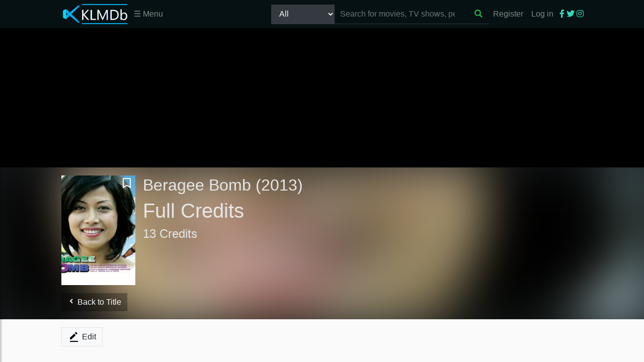

--- FILE ---
content_type: text/html; charset=utf-8
request_url: https://klmdb.com/title/0000209/full-credits
body_size: 12059
content:
<!DOCTYPE html>
<html lang="en">
<head>
    <meta charset="utf-8" />
    <meta name="viewport" content="width=device-width, initial-scale=1.0">
    <meta name="theme-color" content="#051113" />
    <title>Beragee Bomb (2013) - Full Cast &amp; Crew Credits - KLMDb</title>
    <meta name="description" content="Casts: Gurumayum Bonny, Leishangthem Tonthoingambi, Loya Mukabala Maibam, Suraj Sharma Laimayum, Edwin Soibam, Chakpram Rameshchandra, R. K. Hemabati, Ratan Laishram, Surjit Saikhom Full cast and crew for Beragee Bomb (2013)">
    <meta name="keywords" content="Upcoming Movies, New TV Shows, Latest Releases, Top Rated Films, Weekly Trending Films, Theartre Plays, Couryard Plays, Box Office Hits, Award Winning Movies, Popular Actors, Cult TV Shows, Streaming Releases, Film Festival Winners, Most-Watched Documentary, Superhero Movies, New Movie Trailers, Top TV Show Trailers, Classic Film Reruns, Popular Mini-Series, Movie Soundtracks, TV Show Soundtracks, Celebrities News, Film Industry Updates, TV Show Spoilers, Behind the Scenes, Fan Theories, Box Set Releases. ">
    <meta property="og:type" content="video.movie" />
    <meta property="og:url" content="https://klmdb.com/title/0000209/full-credits" />
    <meta property="og:site_name" content="KLMDb" />
    <meta property="og:image" content="https://klmdb.com/images/movies/IN/2013/0000209/cover/4FFB979E-F425-4002-9CC1-236E4241B144_default_182x268.jpg?v=134139255685927768" />
    <meta property="twitter:site" content="@KLMDb" />
    <meta property="twitter:title" content="Beragee Bomb (2013) - Full Cast &amp; Crew Credits - KLMDb" />
    <meta property="twitter:description" content="Casts: Gurumayum Bonny, Leishangthem Tonthoingambi, Loya Mukabala Maibam, Suraj Sharma Laimayum, Edwin Soibam, Chakpram Rameshchandra, R. K. Hemabati, Ratan Laishram, Surjit Saikhom Full cast and crew for Beragee Bomb (2013)" />
    <meta property="twitter:card" content="summary_large_image" />
    <meta property="twitter:image" content="https://klmdb.com/images/movies/IN/2013/0000209/cover/4FFB979E-F425-4002-9CC1-236E4241B144_default_182x268.jpg?v=134139255685927768" />
    <meta property="og:image:height" content="1500" />
    <meta property="og:image:width" content="1000" />
    <link href="/Content/themes/base/jquery-ui.min.css" rel="stylesheet" />
    <link href="/css?v=_2giNE71mY7EASQYyF5SkOfLFnZxpkD40yEnjccIhHE1" rel="stylesheet"/>

    <link href="/assets/plugins/boxicons-2.1.4/css/boxicons.min.css" rel="stylesheet" />
    <link href="/assets/plugins/fontawesome/css/all.min.css" rel="stylesheet" />
    <link href="/assets/plugins/toast/dist/toast.min.css" rel="stylesheet" />
    <link href="/assets/sidenav/sidenav-overlay.css" rel="stylesheet" />
    <link href="/assets/plugins/malihu-custom-scrollbar/jquery.mCustomScrollbar.min.css" rel="stylesheet" />
    <link href="/assets/fancybox-v4/fancybox.css" rel="stylesheet" />
    <link rel="canonical" href="https://klmdb.com/title/0000209/full-credits" />
    
    

    
    
    <!-- Global site tag (gtag.js) - Google Analytics -->
    <script async src="https://www.googletagmanager.com/gtag/js?id=UA-177339421-1"></script>
    <script>
    window.dataLayer = window.dataLayer || [];
    function gtag(){dataLayer.push(arguments);}
    gtag('js', new Date());

    gtag('config', 'UA-177339421-1');
    </script>

    <script src="/bundles/modernizr?v=inCVuEFe6J4Q07A0AcRsbJic_UE5MwpRMNGcOtk94TE1"></script>

</head>
<body>
    <!--ajax loader-->
    <div class="loader" id="ajaxloader" style="display: none;">
        <div class="spinner-border loader-center text-success" role="status">
            <span class="sr-only">Loading...</span>
        </div>
    </div>
    <!-- LoginModal -->
    <div class="modal fade" id="loginModal" data-bs-backdrop="static" data-bs-keyboard="false" tabindex="-1" aria-labelledby="loginBackdropLabel" aria-hidden="true">
        <div class="modal-dialog modal-dialog-centered bg-transparent">
            <div class="modal-content bg-transparent border-0 rounded-0">

                <div class="modal-body bg-black text-light">
                    <h5 class="modal-title" id="loginBackdropLabel">Please sign in first</h5>
                </div>
                <div class="modal-footer  bg-black text-light border-0 rounded-0">
                    <button type="button" class="btn btn-secondary rounded-0" data-bs-dismiss="modal" data-dismiss="modal">Close</button>
                    <button type="button" class="btn btn-dark rounded-0 sign__in" onclick="">Understood</button>
                </div>
            </div>
        </div>
    </div>
    <!--end of ajax loader-->
    <div class="wrapper">
        <!-- Sidebar -->
        <nav id="sidebar" style="padding-top: 60px">
            <div id="dismiss">
                <i class="fa fa-arrow-left"></i>
            </div>
            <div class="sidebar-header p-4">
                <h3></h3>
            </div>
            <ul class="list-unstyled components">
                <li>
                    <a href="#movieSubmenu" data-toggle="collapse" aria-expanded="false" class="dropdown-toggle"><i class="fa fa-film text-muted"></i> Movies</a>
                    <ul class="collapse list-unstyled" id="movieSubmenu">
                        
                        <li><a class="nav-link" href="/trailers">Trailers</a></li>
                        <li><a class="nav-link" href="/genres">Genres</a></li>
                        <li><a class="nav-link" href="/new-releases">New Releases</a></li>
                        <li><a class="nav-link" href="/trending">Trending Now</a></li>
                    </ul>
                </li>
                
                <li>
                    <a href="/contributor"><i class="fa fa-plus-circle text-muted"></i> Contributor</a>
                </li>
                <li>
                    <a href="/about"><i class="fa fa-info text-muted"></i> About</a>
                </li>
                <li>
                    <a href="/guide"><i class="fa fa-question-circle text-muted"></i> Help</a>
                </li>
                <li>
                    <a href="/contact"><i class="fa fa-address-card text-muted"></i> Contact</a>
                </li>
            </ul>

            <ul class="list-unstyled CTAs"></ul>
        </nav>
        <!-- End of Sidebar -->
        <!-- Page Content -->
        <div id="content">
            <div class="navbar navbar-bg navbar-dark fixed-top shadow">
                <div class="container-fluid offset-xl-1 col-xl-10 p-0">
                    <div>
                        <button type="button" id="sidebarCollapse" class="btn btn-dark d-md-none mr-3 align-top">
                            <i class="fa fa-align-justify"></i>
                        </button>
                        
                        
                        <a href="/"><img src="/assets/img/KLMDb-Logo.png" alt="logo" style="height: 40px" /></a>
                    </div>
                    <div class="d-md-none float-right navbar-expand">
                        <div class="d-inline-block">
                                <ul class="navbar-nav">
        <li class="nav-item"><a class="nav-link" href="/Account/Login">Log in</a></li>
    </ul>

                        </div>
                        <span class="btn text-primary d-inline-block" data-toggle="collapse" data-target="#searchbar" aria-controls="searchbar" aria-expanded="false" aria-label="Toggle searchbar">
                            <i class="fa fa-search"></i>
                        </span>
                    </div>
                    <nav class="navbar-expand-md d-none d-md-block">
                        <ul class="navbar-nav">
                            <li class="nav-item dropdown position-static">
                                <a class="nav-link" href="#" data-toggle="dropdown">☰ Menu</a>
                                <div class="dropdown-menu bg-darkgrey w-100 border-0 shadow" style="min-width: unset; border-radius: 0">
                                    <div class="container-fluid">
                                        <div class="row w-100">
                                            <div class="col-md-3">
                                                <span class="font-weight-bold text-uppercase">MOVIES</span>
                                                <ul class="nav flex-column">
                                                    
                                                    <li class="nav-item"><a class="nav-link" href="/trailers">Trailers</a></li>
                                                    <li class="nav-item"><a class="nav-link" href="/genres">Genres</a></li>
                                                    <li class="nav-item"><a class="nav-link" href="/new-releases">New Releases</a></li>
                                                    <li class="nav-item"><a class="nav-link" href="/trending">Trending Now</a></li>
                                                </ul>
                                            </div>
                                            
                                            <div class="col-md-3">
                                                <span class="font-weight-bold text-uppercase">List</span>
                                                <ul class="nav flex-column">
                                                    <li class="nav-item"><a class="nav-link" href="/lists">All Lists</a></li>
                                                    <li class="nav-item"><a class="nav-link" href="/list/trending">Trending Lists</a></li>
                                                </ul>
                                            </div>
                                            <div class="col-md-3">
                                                <span class="font-weight-bold text-uppercase">MORE</span>
                                                <ul class="nav flex-column">
                                                    <li class="nav-item"><a class="nav-link" href="/about">About</a></li>
                                                    <li class="nav-item"><a class="nav-link" href="/guide">Help</a></li>
                                                    <li class="nav-item"><a class="nav-link" href="/contact">Contact</a></li>
                                                    <li class="nav-item"><a class="nav-link" href="/contributor">Contributor</a></li>
                                                </ul>
                                            </div>
                                        </div>
                                    </div>
                                </div>
                            </li>
                        </ul>
                    </nav>
                    <div class="navbar-expand-md ml-auto col-md-5 p-0">
                        <div class="navbar-collapse collapse w-100" id="searchbar">

<form action="/search" id="formsearch" method="get" style="width: 100%;">                                <div class="input-group border-bottom border-dark">
                                    <div class="input-group-prepend">
                                        <select class="form-control bg-dark text-light border-0" id="s" name="s"><option value="all">All</option>
<option value="titles">Titles</option>
<option value="celebrities">Celebrities</option>
<option value="companies">Companies</option>
<option value="events">Events</option>
</select>
                                    </div>
                                    <input type="search" name="d" id="appsearchbox" autocomplete="off" placeholder="Search for movies, TV shows, people..." required aria-describedby="button-addon3" class="form-control bg-transparent border-0" style="box-shadow: none; color: #ced4da" oninvalid="setCustomValidity('Please write something to search')" oninput="setCustomValidity('')" minlength="3">
                                    <div class="input-group-append border-0">
                                        <button id="button-search" type="submit" class="btn text-success"><i class="fa fa-search"></i></button>
                                    </div>
                                </div>
</form>                        </div>
                    </div>
                    <div class="d-none d-md-block">
                        <nav class="navbar-expand-md">
                            <div class="d-inline-block">
                                    <ul class="navbar-nav navbar-right">
        
        <li class="nav-item"><a class="nav-link" href="/Account/Register" id="registerLink">Register</a></li>
        <li class="nav-item"><a class="nav-link" href="/Account/Login" id="loginLink">Log in</a></li>
    </ul>

                            </div>
                            <div class="dark-link d-inline-block" style="font-size: 1rem">
                                <a href="https://facebook.com/klmdb2020" target="_blank" rel="noopener"><i class="fab fa-facebook-f"></i></a>
                                <a href="https://twitter.com/klm_db" target="_blank" rel="noopener"><i class="fab fa-twitter"></i></a>
                                <a href="https://instagram.com/klm_db" target="_blank" rel="noopener"><i class="fab fa-instagram"></i></a>
                            </div>
                        </nav>
                    </div>
                </div>

            </div>

            <div class="bg-light">
                <div class="body-content" style="padding-top: 55px">
                    <div class="row clearfix"></div>
                    

<section class="row" style="background-color: #000000">
    <div class="container text-center w-100">
        <!-- top_banner_ads -->
	<ins class="adsbygoogle"
     		style="display:block;width:100%;clear:both"
     		data-ad-client="ca-pub-6450134526413006"
     		data-ad-slot="4678125734"
     		data-ad-format="auto"
     		data-full-width-responsive="true"></ins>
	<script>
     		(adsbygoogle = window.adsbygoogle || []).push({});
	</script>
    </div>
</section>

<div id="main">
    
    <div class="row bg-darkgrey position-relative overflow-hidden">
        <div class="position-absolute h-100 w-100 bg-img-blur-50" style="background-image: url(/images/movies/IN/2013/0000209/cover/4FFB979E-F425-4002-9CC1-236E4241B144_default_182x268.jpg);"></div>
        <div class="position-absolute h-100 w-100 bg-img-blur-70"></div>
        <div class="offset-xl-1 col-xl-10">
            <div class="main-content py-3">
                <div class="row">
                    <div class="col-5 col-md-2">
                        <div class="row text-center">
                            <div class="col-sm-12">
                                <div class="overlay-cover-image w-100">
                                    <img class="img-fluid w-100 lazy-image" src="/images/movies/IN/2013/0000209/cover/4FFB979E-F425-4002-9CC1-236E4241B144_thumbnail_67x98.jpg" data-src="/images/movies/IN/2013/0000209/cover/4FFB979E-F425-4002-9CC1-236E4241B144_default_182x268.jpg" alt="Beragee Bomb (2013)" />
                                    <a href="/title/0000209">
                                        <div class="overlay-full"></div>
                                    </a>
                                    <div class="position-absolute top-right-corner">
                                        <div type="button" class="btn btn-outline-light p-1 border-0 text-center sign__in" data-id="0000209"><i class="bx bx-bookmark bx-sm"></i></div>
                                    </div>
                                </div>
                            </div>
                        </div>

                    </div>
                    <div class="col-7 col-md-7 pl-0">
                        <h2>
                            Beragee Bomb
                            (2013)
                        </h2>
                        <h1>Full Credits</h1>
                        <h4>13 Credits</h4>
                    </div>
                </div>
            </div>
            <div class="mb-3">
                <a href="/title/0000209" class="btn btn-outline-light bg-darken border-0"><i class="bx bxs-chevron-left"></i> Back to Title</a>
            </div>
        </div>
    </div>


    <div class="row my-3">
        <div class="offset-xl-1 col-xl-10">
            <div class="row">
                <div class="col-12 col-md-8">
                    



<button class="btn btn-light border border rounded-0 signin__req" type="button" data-signin="False" data-redirecturl="/contributor/edit-title-overview/0000209">
    <svg xmlns="http://www.w3.org/2000/svg" width="24" height="24" viewBox="0 0 24 24" style="fill: rgba(0, 0, 0, 1);transform: ;msFilter:;"><path d="m16 2.012 3 3L16.713 7.3l-3-3zM4 14v3h3l8.299-8.287-3-3zm0 6h16v2H4z"></path></svg>
    Edit
</button>

<div class="my-5">
    <div class="position-relative mb-4">
        <h3 class="section-header-text">Principal Credits</h3>
    </div>
                <h5>Director</h5>
                <div class="row">
                        <div class="col-md-6 mb-4">
                            <div class="card border-0 rounded-0 h-100">
                                <div class="row no-gutters">
                                    <div class="col-4">
                                        <img class="img-fluid lazy-image w-100" src="/assets/img/ic_menu_user.png" data-src="/images/names/IN/2020/0000168/cover/6748866C-497A-4ECD-896B-C7F535E104F0_default_100x126.jpg" alt="Oinam Gautam" title="Oinam Gautam" />
                                        <a href="/name/0000168" title="Oinam Gautam">
                                            <div class="overlay-full"></div>
                                        </a>
                                    </div>
                                    <div class="col-8 p-3">
                                        <h6 class="card-title overflow-hidden text-ellipsis ws-nowrap">
                                            <a class="text-dark" href="/name/0000168">Oinam Gautam</a>
                                        </h6>
                                        <p class="card-text overflow-hidden text-ellipsis ws-nowrap"></p>
                                    </div>
                                </div>
                            </div>
                        </div>
                </div>
                <h5>Writer</h5>
                <div class="row">
                        <div class="col-md-6 mb-4">
                            <div class="card border-0 rounded-0 h-100">
                                <div class="row no-gutters">
                                    <div class="col-4">
                                        <img class="img-fluid lazy-image w-100" src="/assets/img/ic_menu_user.png" data-src="" alt="Laishram Santosh" title="Laishram Santosh" />
                                        <a href="/name/0000366" title="Laishram Santosh">
                                            <div class="overlay-full"></div>
                                        </a>
                                    </div>
                                    <div class="col-8 p-3">
                                        <h6 class="card-title overflow-hidden text-ellipsis ws-nowrap">
                                            <a class="text-dark" href="/name/0000366">Laishram Santosh</a>
                                        </h6>
                                        <p class="card-text overflow-hidden text-ellipsis ws-nowrap">Story &amp; Screenplay</p>
                                    </div>
                                </div>
                            </div>
                        </div>
                </div>
                <h5>Producer</h5>
                <div class="row">
                        <div class="col-md-6 mb-4">
                            <div class="card border-0 rounded-0 h-100">
                                <div class="row no-gutters">
                                    <div class="col-4">
                                        <img class="img-fluid lazy-image w-100" src="/assets/img/ic_menu_user.png" data-src="" alt="L Chingkheinganba" title="L Chingkheinganba" />
                                        <a href="/name/0001484" title="L Chingkheinganba">
                                            <div class="overlay-full"></div>
                                        </a>
                                    </div>
                                    <div class="col-8 p-3">
                                        <h6 class="card-title overflow-hidden text-ellipsis ws-nowrap">
                                            <a class="text-dark" href="/name/0001484">L Chingkheinganba</a>
                                        </h6>
                                        <p class="card-text overflow-hidden text-ellipsis ws-nowrap"></p>
                                    </div>
                                </div>
                            </div>
                        </div>
                </div>
</div>

<div class="my-5">
    <div class="position-relative mb-4">
        <h3 class="section-header-text">Lead Casts</h3>
    </div>
        <div class="scrolling-wraper mb-3">
                <div class="d-inline-block mr-3 text-center align-top position-relative" style="max-width: 150px; white-space: normal; word-wrap: break-word;">
                    <div class="rounded-circle shadow" style="width: 150px; height: 150px; overflow: hidden;">
                        <img class="img-fluid lazy-image" src="/assets/img/ic_menu_user.png" data-src="/images/names/IN/2020/0000273/cover/C478AAF9-F54D-4144-BBE5-7AD8DB7C825A_default_100x126.jpg" alt="Gurumayum Bonny" />
                        <a href="/name/0000273" title="Gurumayum Bonny">
                            <div class="overlay-full"></div>
                        </a>
                    </div>
                    <div class="py-3">
                        <a class="text-dark" href="/name/0000273">Gurumayum Bonny</a>
                    </div>
                </div>
                <div class="d-inline-block mr-3 text-center align-top position-relative" style="max-width: 150px; white-space: normal; word-wrap: break-word;">
                    <div class="rounded-circle shadow" style="width: 150px; height: 150px; overflow: hidden;">
                        <img class="img-fluid lazy-image" src="/assets/img/ic_menu_user.png" data-src="/images/names/IN/2020/0000235/cover/CCACDFD9-0281-4E16-968E-65EF48D8FD7E_default_100x126.jpg" alt="Leishangthem Tonthoingambi" />
                        <a href="/name/0000235" title="Leishangthem Tonthoingambi">
                            <div class="overlay-full"></div>
                        </a>
                    </div>
                    <div class="py-3">
                        <a class="text-dark" href="/name/0000235">Leishangthem Tonthoingambi</a>
                    </div>
                </div>
        </div>
</div>

<div class="my-5">
    <div class="position-relative mb-4">
        <h3 class="section-header-text">All Casts</h3>
    </div>
        <div class="card border-0 rounded-0 mb-3">
            <div class="position-relative d-flex">
                <div class="flex-shrink-0 align-top img-credit-list position-relative">
                    <img class="img-fluid lazy-image w-100" src="/assets/img/ic_menu_user.png" data-src="/images/names/IN/2020/0000273/cover/C478AAF9-F54D-4144-BBE5-7AD8DB7C825A_default_100x126.jpg" alt="Gurumayum Bonny" />
                    <a href="/name/0000273" title="Gurumayum Bonny">
                        <div class="overlay-full"></div>
                    </a>
                </div>
                <div class="flex-fill px-3 py-2">
                    <h6 class="card-title overflow-hidden text-ellipsis ws-nowrap">
                        <a class="text-dark" href="/name/0000273">Gurumayum Bonny</a>
                    </h6>
                    
                        <a class="text-dark overflow-hidden text-ellipsis ws-nowrap" href="/cast/0000325" style="vertical-align: top">Manibabu</a>
                </div>
            </div>
        </div>
        <div class="card border-0 rounded-0 mb-3">
            <div class="position-relative d-flex">
                <div class="flex-shrink-0 align-top img-credit-list position-relative">
                    <img class="img-fluid lazy-image w-100" src="/assets/img/ic_menu_user.png" data-src="/images/names/IN/2020/0000235/cover/CCACDFD9-0281-4E16-968E-65EF48D8FD7E_default_100x126.jpg" alt="Leishangthem Tonthoingambi" />
                    <a href="/name/0000235" title="Leishangthem Tonthoingambi">
                        <div class="overlay-full"></div>
                    </a>
                </div>
                <div class="flex-fill px-3 py-2">
                    <h6 class="card-title overflow-hidden text-ellipsis ws-nowrap">
                        <a class="text-dark" href="/name/0000235">Leishangthem Tonthoingambi</a>
                    </h6>
                    
                        <a class="text-dark overflow-hidden text-ellipsis ws-nowrap" href="/cast/0000326" style="vertical-align: top">Thoibi</a>
                </div>
            </div>
        </div>
        <div class="card border-0 rounded-0 mb-3">
            <div class="position-relative d-flex">
                <div class="flex-shrink-0 align-top img-credit-list position-relative">
                    <img class="img-fluid lazy-image w-100" src="/assets/img/ic_menu_user.png" data-src="/images/names/IN/2020/0000365/cover/7777EF2E-0C54-4FAF-88C2-FA27F7024B77_default_100x126.jpg" alt="Loya Mukabala Maibam" />
                    <a href="/name/0000365" title="Loya Mukabala Maibam">
                        <div class="overlay-full"></div>
                    </a>
                </div>
                <div class="flex-fill px-3 py-2">
                    <h6 class="card-title overflow-hidden text-ellipsis ws-nowrap">
                        <a class="text-dark" href="/name/0000365">Loya Mukabala Maibam</a>
                    </h6>
                    
                        <a class="text-dark overflow-hidden text-ellipsis ws-nowrap" href="/cast/0000381" style="vertical-align: top">Mangal</a>
                </div>
            </div>
        </div>
        <div class="card border-0 rounded-0 mb-3">
            <div class="position-relative d-flex">
                <div class="flex-shrink-0 align-top img-credit-list position-relative">
                    <img class="img-fluid lazy-image w-100" src="/assets/img/ic_menu_user.png" data-src="/images/names/IN/2020/0000364/cover/10B59C85-7587-40F2-8580-D7F03DF4ED1F_default_100x126.jpg" alt="Suraj Sharma Laimayum" />
                    <a href="/name/0000364" title="Suraj Sharma Laimayum">
                        <div class="overlay-full"></div>
                    </a>
                </div>
                <div class="flex-fill px-3 py-2">
                    <h6 class="card-title overflow-hidden text-ellipsis ws-nowrap">
                        <a class="text-dark" href="/name/0000364">Suraj Sharma Laimayum</a>
                    </h6>
                    
                        <a class="text-dark overflow-hidden text-ellipsis ws-nowrap" href="/cast/0000382" style="vertical-align: top">Ahenba</a>
                </div>
            </div>
        </div>
        <div class="card border-0 rounded-0 mb-3">
            <div class="position-relative d-flex">
                <div class="flex-shrink-0 align-top img-credit-list position-relative">
                    <img class="img-fluid lazy-image w-100" src="/assets/img/ic_menu_user.png" data-src="" alt="Edwin Soibam" />
                    <a href="/name/0000363" title="Edwin Soibam">
                        <div class="overlay-full"></div>
                    </a>
                </div>
                <div class="flex-fill px-3 py-2">
                    <h6 class="card-title overflow-hidden text-ellipsis ws-nowrap">
                        <a class="text-dark" href="/name/0000363">Edwin Soibam</a>
                    </h6>
                    
                        <a class="text-dark overflow-hidden text-ellipsis ws-nowrap" href="/cast/0000383" style="vertical-align: top">Mani</a>
                </div>
            </div>
        </div>
        <div class="card border-0 rounded-0 mb-3">
            <div class="position-relative d-flex">
                <div class="flex-shrink-0 align-top img-credit-list position-relative">
                    <img class="img-fluid lazy-image w-100" src="/assets/img/ic_menu_user.png" data-src="/images/names/IN/2020/0000341/cover/799A290A-08CB-42A3-902B-34B626A4D62D_default_100x126.jpg" alt="Chakpram Rameshchandra" />
                    <a href="/name/0000341" title="Chakpram Rameshchandra">
                        <div class="overlay-full"></div>
                    </a>
                </div>
                <div class="flex-fill px-3 py-2">
                    <h6 class="card-title overflow-hidden text-ellipsis ws-nowrap">
                        <a class="text-dark" href="/name/0000341">Chakpram Rameshchandra</a>
                    </h6>
                    
                        <a class="text-dark overflow-hidden text-ellipsis ws-nowrap" href="/cast/0000384" style="vertical-align: top">Thoibi&#39;s father</a>
                </div>
            </div>
        </div>
        <div class="card border-0 rounded-0 mb-3">
            <div class="position-relative d-flex">
                <div class="flex-shrink-0 align-top img-credit-list position-relative">
                    <img class="img-fluid lazy-image w-100" src="/assets/img/ic_menu_user.png" data-src="/images/names/IN/2020/0000213/cover/8D6588BF-9DEA-4A9D-B83D-F6FD359D8E33_default_100x126.jpeg" alt="R. K. Hemabati" />
                    <a href="/name/0000213" title="R. K. Hemabati">
                        <div class="overlay-full"></div>
                    </a>
                </div>
                <div class="flex-fill px-3 py-2">
                    <h6 class="card-title overflow-hidden text-ellipsis ws-nowrap">
                        <a class="text-dark" href="/name/0000213">R. K. Hemabati</a>
                    </h6>
                    
                        <a class="text-dark overflow-hidden text-ellipsis ws-nowrap" href="/cast/0000385" style="vertical-align: top">Thoibi&#39;s mother</a>
                </div>
            </div>
        </div>
        <div class="card border-0 rounded-0 mb-3">
            <div class="position-relative d-flex">
                <div class="flex-shrink-0 align-top img-credit-list position-relative">
                    <img class="img-fluid lazy-image w-100" src="/assets/img/ic_menu_user.png" data-src="/images/names/IN/2020/0000347/cover/07334ABF-A507-40D5-B202-8894BEBA36FC_default_100x126.jpeg" alt="Ratan Laishram" />
                    <a href="/name/0000347" title="Ratan Laishram">
                        <div class="overlay-full"></div>
                    </a>
                </div>
                <div class="flex-fill px-3 py-2">
                    <h6 class="card-title overflow-hidden text-ellipsis ws-nowrap">
                        <a class="text-dark" href="/name/0000347">Ratan Laishram</a>
                    </h6>
                    
                </div>
            </div>
        </div>
        <div class="card border-0 rounded-0 mb-3">
            <div class="position-relative d-flex">
                <div class="flex-shrink-0 align-top img-credit-list position-relative">
                    <img class="img-fluid lazy-image w-100" src="/assets/img/ic_menu_user.png" data-src="/images/names/IN/2020/0000345/cover/66CF0B6B-215E-45EE-BF61-3D028CE53F9B_default_100x126.jpg" alt="Surjit Saikhom" />
                    <a href="/name/0000345" title="Surjit Saikhom">
                        <div class="overlay-full"></div>
                    </a>
                </div>
                <div class="flex-fill px-3 py-2">
                    <h6 class="card-title overflow-hidden text-ellipsis ws-nowrap">
                        <a class="text-dark" href="/name/0000345">Surjit Saikhom</a>
                    </h6>
                    
                        <a class="text-dark overflow-hidden text-ellipsis ws-nowrap" href="/cast/0000387" style="vertical-align: top">Mechanic</a>
                </div>
            </div>
        </div>
</div>

<div class="my-5">
    <div class="position-relative mb-4">
        <h3 class="section-header-text">Departmental Crews</h3>
    </div>
            <h5>Camera Department</h5>
                <div class="card border-0 rounded-0 mb-3">
                    <div class="position-relative d-flex">
                        <div class="flex-shrink-0 align-top img-credit-list position-relative">
                            <img class="img-fluid lazy-image w-100" src="/assets/img/ic_menu_user.png" data-src="" alt="Mohon Kangla" />
                            <a href="/name/0000367" title="Mohon Kangla">
                                <div class="overlay-full"></div>
                            </a>
                        </div>
                        <div class="flex-fill px-3 py-2">
                            <h6 class="card-title overflow-hidden text-ellipsis ws-nowrap">
                                <a class="text-dark" href="/name/0000367">Mohon Kangla</a>
                            </h6>
                            <p class="card-text overflow-hidden text-ellipsis ws-nowrap">Cinematography by</p>
                        </div>
                    </div>
                </div>
</div>

<section id="companycredits">
    <div class="my-5">
        <div class="position-relative mb-4">
            <h3 class="section-header-text">Company</h3>
        </div>
    </div>
            <h5>Production</h5>
                <div class="card rounded-0 border-0 mb-3">
                    <div class="card-body">
                        <div class="d-flex position-relative">
                            <img src="/assets/img/enterprise.png" data-src="" style="max-width: 100px; height: fit-content" alt="Chingkhurakpa Art" class="img-fluid lazy-image" title="Chingkhurakpa Art" />
                            
                            <div class="flex-fill pl-3">
                                <h6>
                                    <a class="text-dark" href="/company/0000040">Chingkhurakpa Art</a>
                                </h6>
                                <span class="text-muted">Production and Distribution</span>
                            </div>
                        </div>
                    </div>
                </div>
    </section>







                </div>
                <div class="col-12 col-md-4">
                    <div class="row col-12 w-100">
                        <!-- side_space_ads -->
                        <ins class="adsbygoogle"
                                style="display:block;width:100%;clear:both"
                                data-ad-client="ca-pub-6450134526413006"
                                data-ad-slot="2476657741"
                                data-ad-format="auto"
                                data-full-width-responsive="true"></ins>
                        <script>
                                (adsbygoogle = window.adsbygoogle || []).push({});
                        </script>
                    </div>
                    <div class="w-100 my-3">
                        <!-- amazon aff -->
                        <!-- <a href="https://www.amazon.in/tryprime?tag=klmdb-21" target="_blank">
                             <img loading="lazy" class="w-100" src="https://klmdb.com/assets/amazon-aff/Prime-Bounty_Creatives_Latest/IN-PRIME-640x290.jpg" />
                        </a>
			<a target="_blank" href="https://www.amazon.in/gp/search?ie=UTF8&tag=klmdb-21&linkCode=ur2&linkId=6ddc9972f7c5346e9d03b30bb9a415e2&camp=3638&creative=24630&index=hpc&keywords=lakme">
				<img loading="lazy" class="w-100" src="https://m.media-amazon.com/images/G/31/img24/Beauty/Mayart/BIF/Lakme_Sunscreen._CB557843857_.jpg" />
			</a> -->
                    </div>

                    <div class="border my-3 p-3">
                        <p>Share this page</p>
                        <a class="btn btn-outline-dark rounded-0 mb-3" href="https://api.whatsapp.com/send?text=https://klmdb.com/title/0000209/full-credits" target="_blank" rel="noopener"><i class="fab fa-whatsapp"></i> WhatsApp</a>
                        <a class="btn btn-outline-dark rounded-0 mb-3" href="https://www.facebook.com/sharer/sharer.php?u=https%3a%2f%2fklmdb.com%2ftitle%2f0000209%2ffull-credits" target="_blank" rel="noopener"><i class="fab fa-facebook-f"></i> Facebook</a>
                        <a class="btn btn-outline-dark rounded-0 mb-3" href="https://twitter.com/intent/tweet?text=https%3a%2f%2fklmdb.com%2ftitle%2f0000209%2ffull-credits" target="_blank" rel="noopener"><i class="fab fa-twitter"></i> Twitter</a>
                    </div>
                    
    



		    <div class="my-4 border p-3">
                        <h4>Suggestion for the content</h4>
                        <p>We value your insights! <b>Share your suggestions</b> for webpage enhancements or content you'd like to see. Your feedback is crucial for our continuous improvement.</p>
                        <a href="mailto:Support@klmdb.com" class="btn btn-primary rounded-0">Suggest</a>
                    </div>
                    <div class="my-4 border p-3">
                        <h4>Will you Support Us</h4>
                        <p>Dear visitors, if you find our website valuable, we kindly request your support through a donation. Our ongoing efforts to maintain the server have faced challenges due to the recent riots and conflicts in Manipur. Despite these hardships, we are dedicated to preserving a comprehensive database, spanning from the 1950s to the present digital era. Our goal is to promote movies, artists, shows, and various other aspects of culture and cinema in India's North East.
                        </p><p>
Your generous contribution would mean a lot to us and would greatly assist in sustaining and improving our services.</p>
                        Click on the button or <a href="https://rzp.io/rzp/k4Q1fpr">Payment Page</a>
                        <form><script src="https://checkout.razorpay.com/v1/payment-button.js" data-payment_button_id="pl_Q7hocGk6s4pUbd" async> </script> </form>
                        
    
    
    
			            
            <!--<a 
style="background-origin: content-box;
    background-position: center center;
    background-repeat: no-repeat;
    background-size: contain;
    border: 0px;
    border-radius: 4px;
    box-shadow: rgba(60, 64, 67, 0.3) 0px 1px 1px 0px, rgba(60, 64, 67, 0.15) 0px 1px 3px 1px;
    cursor: pointer;
    height: 40px;
    min-height: 40px;
    padding: 12px 24px 10px;
    width: 240px;
    background-image: url(https://www.gstatic.com/instantbuy/svg/dark/donate/en.svg); min-width: 180px; padding: 9px 24px; outline: 1px solid #757575;
    box-shadow: none; 
    border-radius: 4px;
    overflow: hidden;
    background-color: #000;" href="upi://pay?pa=8014264528@okbizaxis&amp;pn=KLOUD MOVIE DATABASE&amp;cu=INR" class="btn btn-black"></a>-->
                    </div>
                </div>
            </div>

        </div>
    </div>

    
    <div class="row my-3">
        <div class="offset-xl-1 col-xl-10">
            <hr />
            <div class="d-md-flex">
                <div class="mb-4">
                    <p>Need to edit or update this content?</p>
                    <button class="btn btn-light border border rounded-0 signin__req" type="button" data-signin="False" data-redirecturl="/contributor/edit-title-overview/0000209">
                        <svg xmlns="http://www.w3.org/2000/svg" width="24" height="24" viewBox="0 0 24 24" style="fill: rgba(0, 0, 0, 1);transform: ;msFilter:;"><path d="m16 2.012 3 3L16.713 7.3l-3-3zM4 14v3h3l8.299-8.287-3-3zm0 6h16v2H4z"></path></svg>
                        Edit
                    </button>
                </div>
            </div>
        </div>
    </div>


<section class="row">
    <div class="container text-center w-100">
        <!-- bottom_banner_ads -->
	<ins class="adsbygoogle"
     		style="display:block"
     		data-ad-client="ca-pub-6450134526413006"
     		data-ad-slot="4369869048"
     		data-ad-format="auto"
     		data-full-width-responsive="true"></ins>
	<script>
     		(adsbygoogle = window.adsbygoogle || []).push({});
	</script>
    </div>
</section>


    <!--<div class="text-center">
	<a href="http://amazon.in/music/prime?tag=klmdb-21" target="_blank">
	     <img loading="lazy" target="_blank" class="img-fluid" src="https://klmdb.com/assets/amazon-aff/Amazon_Prime_Music_Assets/Set 1 - Ad-Free Music, Podcasts/Ad-Free_728x90.jpg" />
	</a>
    </div>-->
</div>


                    <div class="row clearfix"></div>
                </div>
            </div>

            <!-- footer -->
            <footer class="footer">
                <div class="bg-darkgrey text-center" style="min-height:50px; font-size:2em">
                    <div class="bg-dim-dark" style="vertical-align: middle; padding: 5px">
                        <a class="text-light mx-2" href="/subscription"><i class="fa fa-envelope"></i></a>
                        <a class="text-light mx-2" href="https://facebook.com/klmdb2020" target="_blank" rel="noopener"><i class="fab fa-facebook-f"></i></a>
                        <a class="text-light mx-2" href="https://twitter.com/klm_db" target="_blank" rel="noopener"><i class="fab fa-twitter"></i></a>
                        <a class="text-light mx-2" href="https://instagram.com/klm_db" target="_blank" rel="noopener"><i class="fab fa-instagram"></i></a>
                    </div>
                </div>
                <div class="container-fluid offset-xl-1 col-xl-10">
                    <div class="row dark-link py-3">
                        <div class="col">
                            <div class="row">
                                <div class="col-sm-6 py-0 py-sm-3 pt-3">
                                    <a href="/">Home</a><br />
                                    
                                    <a href="/trailers">Trailers</a>
                                </div>
                                <div class="col-sm-6 py-0 py-sm-3">
                                    <a href="/about">About us</a><br />
                                    <a href="/guide">Help</a><br />
                                    <a href="/contact">Contact</a><br />
                                    <a href="/faqs">FAQs</a>
                                </div>
                            </div>
                        </div>
                        <div class="col">
                            <div class="row">
                                <div class="col-sm-6 py-0 py-sm-3 pt-3">
                                        <h6>Not a member yet?</h6>
<a class="btn btn-lg btn-success text-light" href="/Account/Register">Join our community</a>                                    <br />
                                    <a href="/donate" class="btn btn-outline-light mt-3">Support KLMDb with a Donation</a>
                                </div>
                                <div class="col-sm-6 py-3 border-right-0">
                                    <a href="/terms-of-use">Terms of Use</a><br />
                                    <a href="/privacy">Privacy Policy</a><br /><br />
                                    <div>
                                        &copy;
                                            <span>2020 -</span>
2026                                            <span> KLMDb</span>
                                    </div>
                                </div>
                            </div>
                        </div>
                    </div>
                </div>
            </footer>
            <!-- end of footer -->
        </div>

        <!-- Dark Overlay element -->
        <div class="overlay"></div>
    </div>

    <script src="/bundles/jquery?v=yrtgBHzBzBVlRqzNLyzvzTDw3epo5qeXgCkAGYvIIdA1"></script>

    <script src="/bundles/jqueryui?v=yqCVigxSu97_s_vulMWzX97PVmpAp1RUApV3df4vSeo1"></script>

    <script src="/Scripts/umd/popper.min.js"></script>
    <script src="/bundles/bootstrap?v=IiLGmKg_acmJ_EUyZ--j1CzIyMx1Ra_4VsQQ8cUgq2g1"></script>

    <script src="/assets/plugins/boxicons-2.1.4/dist/boxicons.js"></script>
    <script src="/bundles/scriptall?v=VWrYrqQr1ufiiI2hBoWAAfZkl06Zm3bvIlIzDnEbFFY1"></script>

    
    
    <script>
        $(function () {
            $('.lazy-image').lazy();
            $('.lazy-image').lazy({
                appendScroll: $('div.scrolling-wraper'),
                effect: 'fadeIn',
                effectTime: 1000,
                threshold: 0
            });
        });
    </script>


    <script data-ad-client="ca-pub-6450134526413006" async src="https://pagead2.googlesyndication.com/pagead/js/adsbygoogle.js"></script>
        <script src="https://accounts.google.com/gsi/client" async defer></script>
        <div id="g_id_onload"
             data-client_id="131572974770-jo8ui94uhgdi2afe9lhkpj96jbkosp3a.apps.googleusercontent.com"
             data-login_uri="https://klmdb.com/Account/GoogleOneTapSignIn?returnUrl=%2ftitle%2f0000209%2ffull-credits"
             data-returnUrl="/title/0000209/full-credits">
        </div>
        <div class="g_id_signin"
             data-type="standard"
             data-size="large"
             data-theme="outline"
             data-text="sign_in_with"
             data-shape="rectangular"
             data-logo_alignment="left">
        </div>

    <script type="text/javascript">
        $(function () {
            // jquery lazy image loading
            $('.lazy').lazy();
            $('.lazy-image').lazy();
        });
        $(document).ready(function () {
            $("#sidebar").mCustomScrollbar({
                theme: "minimal"
            });

            $('#dismiss, .overlay').on('click', function () {
                $('#sidebar').removeClass('active');
                $('.overlay').removeClass('active');
            });

            $('#sidebarCollapse').on('click', function () {
                $('#sidebar').addClass('active');
                $('.overlay').addClass('active');
                $('.collapse.in').toggleClass('in');
                $('a[aria-expanded=true]').attr('aria-expanded', 'false');
            });

            // hide searchbar
            $('.body-content').on('click', function () {
                $('#searchbar').removeClass('show');
            });
        });
    </script>
</body>
</html>


--- FILE ---
content_type: text/html; charset=utf-8
request_url: https://www.google.com/recaptcha/api2/aframe
body_size: 266
content:
<!DOCTYPE HTML><html><head><meta http-equiv="content-type" content="text/html; charset=UTF-8"></head><body><script nonce="SKEvYw8N2no38pAram-Dnw">/** Anti-fraud and anti-abuse applications only. See google.com/recaptcha */ try{var clients={'sodar':'https://pagead2.googlesyndication.com/pagead/sodar?'};window.addEventListener("message",function(a){try{if(a.source===window.parent){var b=JSON.parse(a.data);var c=clients[b['id']];if(c){var d=document.createElement('img');d.src=c+b['params']+'&rc='+(localStorage.getItem("rc::a")?sessionStorage.getItem("rc::b"):"");window.document.body.appendChild(d);sessionStorage.setItem("rc::e",parseInt(sessionStorage.getItem("rc::e")||0)+1);localStorage.setItem("rc::h",'1769451972368');}}}catch(b){}});window.parent.postMessage("_grecaptcha_ready", "*");}catch(b){}</script></body></html>

--- FILE ---
content_type: text/css
request_url: https://klmdb.com/assets/plugins/toast/dist/toast.min.css
body_size: 95
content:
/**
 * @author Script47 (https://github.com/Script47/Toast)
 * @description Toast - A Bootstrap 4.2+ jQuery plugin for the toast component
 * @version 0.7.1
 **/
.toast-container{position:sticky;z-index:1055;top:0}.toast-wrapper{position:fixed;z-index:1055;top:0;right:0;margin:5px}.toast-container > .toast-wrapper > .toast{min-width:150px;background-color:rgb(255, 255, 255);border-top:none}.toast-container > .toast-wrapper > .toast > .toast-header strong{padding-right:20px}
